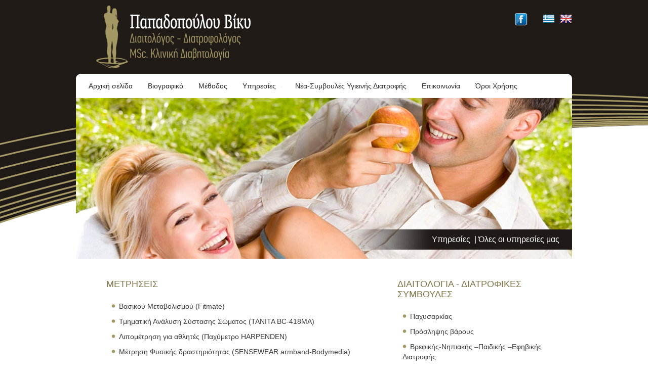

--- FILE ---
content_type: text/html;charset=UTF-8
request_url: http://www.adynatizw.gr/index.jsp;jsessionid=74C8E0B32BE499EA6B7ADA76B89624D7?CMCCode=100402&extLang=
body_size: 13341
content:

























<!DOCTYPE html PUBLIC "-//W3C//DTD XHTML 1.0 Strict//EN" "http://www.w3.org/TR/xhtml1/DTD/xhtml1-strict.dtd">
<html xmlns="http://www.w3.org/1999/xhtml" xml:lang="en" lang="en">
<head>
    

<meta http-equiv="content-type" content="text/html; charset=UTF-8" />

<meta http-equiv="Expires" content="0" />
<meta http-equiv="Pragma" content="no-cache" />
<meta http-equiv="Cache-Control" content="no-cache" />

<link rel="shortcut icon" href="/images/favicon.ico" />

<link rel="stylesheet" type="text/css" href="/css/core.css" />
<link rel="stylesheet" type="text/css" href="/css/style.css" />

<link rel="stylesheet" href="/css/jquery.fancybox.css" type="text/css" media="screen" />

<script type="text/javascript" src="/js/jsfunctions.js"></script>
<script type="text/javascript" src="/js/swfobject.js"></script>


<script type="text/javascript" src="/js/jquery.min.js"></script>

<script type="text/javascript" src="/js/ddsmoothmenu.js"></script>


<script type="text/javascript" src="/js/jquery.mousewheel-3.0.6.pack.js"></script>
<script type="text/javascript" src="/js/jquery.fancybox.pack.js"></script>

<script type="text/javascript">
$(function(){
  ddsmoothmenu.init({
    mainmenuid: "smoothmenu1", //menu DIV id
    orientation: 'h', //Horizontal or vertical menu: Set to "h" or "v"
    classname: 'ddsmoothmenu', //class added to menu's outer DIV
    //customtheme: ["#1c5a80", "#18374a"],
    contentsource: "markup" //"markup" or ["container_id", "path_to_menu_file"]
  })

  $("[rel=lightbox]").fancybox({fixed: false});
  $("a.lightbox").fancybox({fixed: false});
});
</script>

    <meta name="keywords" content="" />

    <title>Οι υπηρεσίες μας</title>
    
    
</head>

<body>

<div id="siteContainer">
<div id="site">









<script>
$(function() {
    // Clear def value from input
    $('#qid').each(function(){
        var defValue = $(this).val();
        if(defValue != '') {
            $(this).focus(function(){
                if($(this).val() == defValue) $(this).val('');
            }).blur(function(){
                if($(this).val() == '') $(this).val(defValue);
            });
        }
    });
});
</script>

<div id="headerContainer">

<div id="headerLogoLanguagesContainer" class="clearfix">

<div id="headerLogoContainer"><a href="http://www.adynatizw.gr/index.jsp;jsessionid=13AE2078026E1C9CA7DFF506476F4583?extLang="><img src="/images/logo.png" alt="" /></a></div>
<div id="headerLanguagesContainer">
<div><form name="langForm" method="post" action=""><input type="hidden" name="lang" value="" /></form></div>
<div><noscript><a href="http://www.adynatizw.gr/index.jsp;jsessionid=13AE2078026E1C9CA7DFF506476F4583?extLang=">ΕΛΛΗΝΙΚΑ</a></noscript></div>
<div><noscript><a href="http://www.adynatizw.gr/index.jsp;jsessionid=13AE2078026E1C9CA7DFF506476F4583?extLang=LG">ENGLISH</a></noscript></div>

<div class="clearfix" style="margin-bottom:20px;">
    
<div id="headerLanguages">
<div style="float:left; margin-right:30px;"><a href="http://www.facebook.com/profile.php?id=100004458939339&ref=ts&fref=ts" target="_blank"><img src="/images/facebook_icon.png" alt="Find us on Facebook" title="Find us on Facebook" /></a></div>
<div style="float:left; margin-right:10px;"><img src="/images/flag.png" alt="ΕΛΛΗΝΙΚΑ" title="ΕΛΛΗΝΙΚΑ" /></div>
<div style="float:left;"><a href="javascript:document.langForm.lang.value='LG';document.langForm.submit();void(0);"><img src="/images/flagLG.png" alt="ENGLISH" title="ENGLISH" /></a></div>
</div> <!-- end: headerLanugages -->



</div>

</div> <!-- end: headerLanugagesContainer -->

</div>

<div class="clearfix">

<div id="horizontal_container">
<div id="smoothmenu1" class="ddsmoothmenu">
<ul>

    
    
    

    

    

    
    
    

    
        <li>
    

    
        
        <a href="/index.jsp?extLang=">Αρχική σελίδα</a>
    

    </li>
    
    

    

    

    
    
    

    

    

    
    
    

    
        <li>
    

    
        <a href="http://www.adynatizw.gr/index.jsp;jsessionid=13AE2078026E1C9CA7DFF506476F4583?CMCCode=1002&amp;extLang=">Βιογραφικό</a>
        
    

    </li>
    
    

    

    

    
    
    

    

    

    
    
    

    
        <li>
    

    
        <a href="http://www.adynatizw.gr/index.jsp;jsessionid=13AE2078026E1C9CA7DFF506476F4583?CMCCode=1003&amp;extLang=">Μέθοδος</a>
        
    

    </li>
    
    

    

    

    
    
    

    

    

    
    
    

    
        <li>
    

    
        <a href="http://www.adynatizw.gr/index.jsp;jsessionid=13AE2078026E1C9CA7DFF506476F4583?CMCCode=1004&amp;extLang=">Υπηρεσίες </a>
        
    

    
    <ul>
    

    

    

    
    
    

    

    

    
    
    

    
        <li>
    

    
        <a href="http://www.adynatizw.gr/index.jsp;jsessionid=13AE2078026E1C9CA7DFF506476F4583?CMCCode=100401&amp;extLang=">Γονιδιακός έλεγχος - DNA TEST</a>
        
    

    
    <ul>
    

    

    

    
    
    </ul>

    

    

    </li>
    
    

    

    

    
    
    

    

    

    
    
    

    
        <li>
    

    
        <a href="http://www.adynatizw.gr/index.jsp;jsessionid=13AE2078026E1C9CA7DFF506476F4583?CMCCode=100403&amp;extLang=">Μέτρηση Βασικού Μεταβολισμού</a>
        
    

    
    <ul>
    

    

    

    
    
    </ul>

    

    

    </li>
    
    

    

    

    
    
    

    

    

    
    
    

    
        <li>
    

    
        <a href="http://www.adynatizw.gr/index.jsp;jsessionid=13AE2078026E1C9CA7DFF506476F4583?CMCCode=100402&amp;extLang=">Όλες οι υπηρεσίες μας</a>
        
    

    
    <ul>
    

    

    

    
    
    </ul>

    

    

    </li>
    
    

    

    

    
    
    </ul>

    

    

    </li>
    
    

    

    

    
    
    

    

    

    
    
    

    
        <li>
    

    
        <a href="http://www.adynatizw.gr/index.jsp;jsessionid=13AE2078026E1C9CA7DFF506476F4583?CMCCode=1005&amp;extLang=">Νέα-Συμβουλές Υγιεινής Διατροφής </a>
        
    

    </li>
    
    

    

    

    
    
    

    

    

    
    
    

    
        <li>
    

    
        
        <a href="/contact.jsp?CMCCode=1006&extLang=">Επικοινωνία</a>
    

    </li>
    
    

    

    

    
    
    

    

    

    
    
    

    
        <li>
    

    
        <a href="http://www.adynatizw.gr/index.jsp;jsessionid=13AE2078026E1C9CA7DFF506476F4583?CMCCode=1007&amp;extLang=">Όροι Χρήσης</a>
        
    

    </li>
    
    

    

    

</ul>
</div> <!-- end: smoothmenu1 -->
</div> <!-- end: horizontal_container -->

</div>

</div> <!-- end: headerContainer -->


    <div id="topMenuPath" class="clearfix" style="height:318px; width:980px; background:url('/images/bg_top1004.jpg') no-repeat;">
        <div style="float:right; height:40px; margin:260px 0 0 0; background:url('/images/bg_top_path_title.png') repeat-x;"><h6 style="font-size:16px;font-weight:normal;color:#ffffff;margin:11px 25px 0 0">Υπηρεσίες &nbsp;|&nbsp;Όλες οι υπηρεσίες μας</h6></div><div style="float:right; width:274px; height:40px; margin:260px 0 0 0; background:url('/images/bg_top_path_fade.png')"><!-- empty --></div>
    </div>




<div id="contentContainer">

    <div class="clearfix">
      <div class="clearfix"><table border="0" cellpadding="10">
<tbody>
<tr>
<td valign="top">
<table border="0" cellpadding="6">
<tbody>
<tr>
<td>
<h2>ΜΕΤΡΗΣΕΙΣ</h2>
</td>
</tr>
<tr>
<td>
<ul>
<li>Βασικού Μεταβολισμού (Fitmate)</li>
<li>Τμηματική Ανάλυση Σύστασης Σώματος (TANITA BC-418MA)</li>
<li>Λιπομέτρηση για αθλητές (Παχύμετρο HARPENDEN)</li>
<li>Μέτρηση Φυσικής δραστηριότητας (SENSEWEAR armband-Bodymedia)</li>
<li>Προσδιορισμός Bαθμού Παχυσαρκίας (ενηλίκων και παιδιών)</li>
</ul>
</td>
</tr>
</tbody>
</table>
</td>
<td valign="top">
<table border="0" cellpadding="6">
<tbody>
<tr>
<td>
<h2>ΔΙΑΙΤΟΛΟΓΙΑ - ΔΙΑΤΡΟΦΙΚΕΣ ΣΥΜΒΟΥΛΕΣ</h2>
</td>
</tr>
<tr>
<td>
<ul>
<li>Παχυσαρκίας</li>
<li>Πρόσληψης βάρους</li>
<li>Βρεφικής-Νηπιακής –Παιδικής –Εφηβικής Διατροφής</li>
<li>Υπερηλίκων</li>
<li>Αθλούμενων</li>
<li>Φυτοφάγων </li>
<li>Διαχείρησης και Ελέγχου Σωματικού Βάρους</li>
</ul>
</td>
</tr>
</tbody>
</table>
</td>
</tr>
<tr>
<td valign="top">
<table border="0" cellpadding="6">
<tbody>
<tr>
<td>
<h2>ΚΛΙΝΙΚΕΣ ΠΑΘΗΣΕΙΣ</h2>
</td>
</tr>
<tr>
<td>
<ul>
<li>Σακχαρώδης Διαβήτης τύπου 1 (εκπαίδευση στα ισοδύναμα υδατανθράκων,χρήση αντλίας ινσουλίνης)</li>
<li>Σακχαρώδης Διαβήτης τύπου 2 (διατροφική εκπαίδευση,τροποποίηση συμπεριφοράς)</li>
<li>Υπερλιπιδαιμίες</li>
<li>Υπέρταση</li>
<li>Καρδιαγγειακές Παθήσεις</li>
<li>Οστεοπόρωση</li>
<li>Αναιμία</li>
<li>Αντιμετώπιση αυξημένων τιμών Χοληστερίνης, Τριγλυκεριδίων, Ουρικού Οξέως, Πίεσης</li>
</ul>
</td>
</tr>
</tbody>
</table>
</td>
<td valign="top">
<table border="0" cellpadding="6">
<tbody>
<tr>
<td>
<h2>ΓΑΣΤΡΕΝΤΕΡΙΚΕΣ ΔΙΑΤΑΡΑΧΕΣ</h2>
</td>
</tr>
<tr>
<td>
<ul>
<li>Νόσος του Crohn</li>
<li>Ελκώδης κολίτιδα</li>
<li>Ευερέθιστο έντερο</li>
<li>Έλκος</li>
<li>Χολή</li>
<li>Γαστροοισοφαγική Παλινδρόμηση</li>
<li>Κοιλιοκάκη</li>
<li>Λιπώδες Ήπαρ</li>
</ul>
</td>
</tr>
</tbody>
</table>
</td>
</tr>
<tr>
<td valign="top">
<table border="0" cellpadding="6">
<tbody>
<tr>
<td>
<h2>ΔΙΑΤΡΟΦΙΚΕΣ ΔΙΑΤΑΡΑΧΕΣ</h2>
</td>
</tr>
<tr>
<td>
<ul>
<li>Υπερφαγία</li>
<li>Νευρική ανορεξία</li>
<li>Βουλιμία</li>
</ul>
</td>
</tr>
</tbody>
</table>
</td>
<td valign="top">
<table border="0" cellpadding="6">
<tbody>
<tr>
<td>
<h2>ΑΘΛΗΤΙΚΗ ΔΙΑΤΡΟΦΗ</h2>
</td>
</tr>
<tr>
<td>
<ul>
<li>Απώλεια σωματικού λίπους</li>
<li>Αύξηση μυϊκής μάζας</li>
<li>Βελτίωση αθλητικής απόδοσης</li>
</ul>
</td>
</tr>
</tbody>
</table>
</td>
</tr>
<tr>
<td valign="top">
<table border="0" cellpadding="6">
<tbody>
<tr>
<td>
<h2>ΕΓΚΥΜΟΣΥΝΗ-ΘΗΛΑΣΜΟΣ</h2>
</td>
</tr>
<tr>
<td>
<p> </p>
</td>
</tr>
</tbody>
</table>
</td>
<td valign="top">
<table border="0" cellpadding="6">
<tbody>
<tr>
<td>
<h2>ΕΚΤΙΜΗΣΗ ΔΙΑΤΡΟΦΙΚΗΣ ΚΑΤΑΣΤΑΣΗΣ</h2>
</td>
</tr>
<tr>
<td>
<p> </p>
</td>
</tr>
</tbody>
</table>
</td>
</tr>
<tr>
<td valign="top">
<table border="0" cellpadding="6">
<tbody>
<tr>
<td>
<h2>ΕΝΙΣΧΥΣΗ ΓΟΝΙΜΟΤΗΤΑΣ</h2>
</td>
</tr>
<tr>
<td>
<p> </p>
</td>
</tr>
</tbody>
</table>
</td>
<td valign="top">
<table border="0" cellpadding="6">
<tbody>
<tr>
<td>
<h2>ΤΡΟΦΙΚΕΣ ΔΥΣΑΝΕΞΙΕΣ</h2>
</td>
</tr>
<tr>
<td>
<ul>
<li>Στη γλουτένη (κοιλιοκάκη)</li>
<li>Στη λακτόζη</li>
</ul>
</td>
</tr>
</tbody>
</table>
</td>
</tr>
<tr>
<td valign="top">
<table border="0" cellpadding="6">
<tbody>
<tr>
<td>
<h2>ΔΙΑΙΤΟΛΟΓΙΑ ΕΡΓΑΖΟΜΕΝΩΝ</h2>
</td>
</tr>
<tr>
<td>
<ul>
<li>Με περιορισμένο χρόνο</li>
<li>Με πολλά ταξίδια</li>
</ul>
</td>
</tr>
</tbody>
</table>
</td>
<td valign="top">
<table border="0" cellpadding="6">
<tbody>
<tr>
<td>
<h2>ΔΙΑΤΡΟΦΙΚΕΣ ΣΥΜΒΟΥΛΕΣ-ΕΚΠΑΙΔΕΥΣΗ</h2>
</td>
</tr>
<tr>
<td>
<ul>
<li>Υγιεινής- Ισορροπημένης  Διατροφής Μαθητών</li>
<li>Για κάλυψη  Βιταμινών-Ιχνοστοιχείων-Μετάλλων</li>
</ul>
</td>
</tr>
</tbody>
</table>
</td>
</tr>
<tr>
<td valign="top">
<h2>ΔΙΑΙΤΑ ΔΙΑΔΙΚΤΥΑΚΗ</h2>
</td>
<td valign="top"></td>
</tr>
<tr>
<td valign="top">συνεδρίες μέσω Skype,αποστολή διατροφικού προγράμματος μέσω e-mail</td>
<td valign="top"></td>
</tr>
</tbody>
</table>
<p> </p></div>
      
      
    </div>

</div> <!-- end: contentContainer -->





<div id="bottomContainer">



<div style="float:right; margin:80px 25px 0 0; color:#7B7B7B; font-size:12px;">
<div>Copyright &copy; 2012 adynatizw.gr All Rights Reserved.</div>
<div style="margin-top:5px; text-align:right;">powered by <a href="http://www.softways.gr" target="_blank" style="color:#7B7B7B;">Softways S.A.</a></div>
</div>

</div>



</div> <!-- end: site -->
</div> <!-- end: siteContainer -->





</body>
</html>

--- FILE ---
content_type: text/css
request_url: http://www.adynatizw.gr/css/core.css
body_size: 3731
content:
html, body, img, div, form, a, script, input { margin:0; padding:0; }

body {
    font-family:arial,tahoma,helvetica;
    font-weight:normal;
    font-size:14px;
    color:#393939;
}

fieldset {
    border:1px solid #ccc;
    padding:20px;
    margin-bottom:20px;
}
legend {
    border:1px solid #ccc;
    background:#ffffff;
    padding:0 20px;
    font-weight:bold;
}
    
ol, ul {
    list-style: none outside none;
}

#contentContainer ul, #contentContainer ol, #productCatalogListing .item-options ul, #productCatalogListing .item-options ol {
    list-style-image: url("/images/li.png");
    list-style-position: inside;
    margin: 0;
    padding: 0 0 10px 10px;
}
#contentContainer li, #productCatalogListing .item-options li {
    padding-top: 10px;
}

img { border:0; display: block; }

p { margin:0; padding-top:5px; padding-bottom:5px; }

input, select {font-size:12px; font-family:arial,tahoma,helvetica;}

a { color:#a39764; text-decoration:none; }
a:hover, a:active { color:#a39764; text-decoration:underline; }

a:focus, a:hover, a:active { outline:none }

h1 {
    padding: 0;
    margin: 0;
    font-size: 22px;
    font-weight: normal;
    color: #1f1a17;
}
h2 {
    padding: 0;
    margin: 0;
    font-size: 18px;
    font-weight: normal;
    color: #7f7548;
}
h3, h4 {
    padding: 0;
    margin: 0;
    font-size: 13px;
    font-weight: bold;
    color: #000000;
}
h5 {
    padding: 0;
    margin: 0;
    font-size: 14px;
    font-weight: bold;
}
h6 {
    padding: 0;
    margin: 0;
    font-size: 12px;
    font-weight: normal;
    color: #0960C9;
}

#topPath h6 {
    padding:0;
    margin:0;
    font-size:24px;
    font-weight:bold;
    color:ffffff;
}

.clearfix:after {
    content:".";
    display:block;
    height:0;
    font-size:0;
    clear:both;
    visibility:hidden;
}
.clearfix { display:inline-block; }

/* Hides from IE-mac \*/
* html .clearfix {height: 1%;}
.clearfix {display: block;}
/* End hide from IE-mac */

/* start: pagination */
#searchPagination { background:#ffffff; width:700px; margin:0 auto; text-align:center; padding-bottom:28px; }

#pagination a { padding:2px 6px; color:#721415; background:#fff; text-decoration:none; border:1px solid #cdddee; }

table.centerPagination { text-align:center; width:100%; margin:0px; padding:0px; }

table.pagination { padding:0px; margin:0px; }

table.pagination a { padding:2px 6px; display:block; font-size:.8em; color:#721415; background:#fff; text-decoration:none; border:1px solid #cdddee; }

table.pagination a:hover { color:#fff; background-color:#721415; border:1px solid #721415; }
table.pagination a.searchCurrentPage, table.pagination a.searchCurrentPage:hover { padding:2px 6px; display:block; color:#a8a8a8; background:#fff; text-decoration:none; border:1px solid white; white-space:nowrap; cursor:default; }

table.pagination a.searchPreviousPage,
table.pagination a.searchPreviousPage:hover,
table.pagination a.searchNextPage,
table.pagination a.searchNextPage:hover
{ padding:2px 6px; display:table-cell; color:#a8a8a8; background:#fff; text-decoration:none; border:1px solid #dcdcdc; white-space:nowrap; cursor:default; }

.paginationArrows { line-height:10px; }
/* end: pagination */

a.getpdf {
    background-image: url("/images/pdf_icon.gif");
    background-position: left center;
    background-repeat: no-repeat;
    padding: 4px 0 4px 20px;
    text-decoration: none;
}
a.getpdf:hover {
    background-image: url("/images/getpdf_icon.png");
    background-position: left center;
    background-repeat: no-repeat;
    padding: 4px 0 4px 20px;
    text-decoration: underline;
}